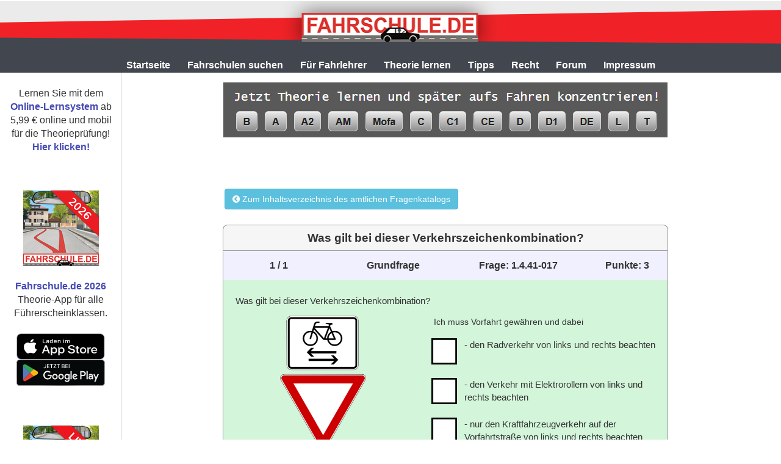

--- FILE ---
content_type: text/html
request_url: https://www.fahrschule.de/language.ajax.asp
body_size: -127
content:
{ "settings": "", "current": null }


--- FILE ---
content_type: text/html
request_url: https://www.fahrschule.de/Fragen/oQuestion.asp?qID=293223&_=1768455631993
body_size: 5986
content:
{"QuestionObject": {"id": 293223,"Type": ",1,2,3,4,5,6,7,8,9,10,11,12,13,","Question": "Was gilt bei dieser Verkehrszeichenkombination?","Image": "https:\u002F\u002Fwww.fuehrerschein-lernsystem.de\u002Fgfx2\u002Fsmall\u002F1_4_41_017.png","QZG": 0,"Points": 3,"Thema": null,"Answer1": "- den Radverkehr von links und rechts beachten","Answer2": "- den Verkehr mit Elektrorollern von links und rechts beachten","Answer3": "- nur den Kraftfahrzeugverkehr auf der Vorfahrtstraße von links und rechts beachten","Valid1": true,"Valid2": true,"Valid3": false,"Fragenkatalog": "1.4.41-017","Updated": 0,"wbmp": null,"Pretext": "Ich muss Vorfahrt gewähren und dabei","Comment_Z": null,"Comment_Moffa": null,"Kommentar": null,"OLD_ID": null,"Not_used": null,"Tip": "Vorschriftzeichen: „Vorfahrt gewähren!” mit diesem Zusatzzeichen bedeuten:<P>\u000D\u000A\u000D\u000ABei dieser Verkehrszeichenkombination müssen Sie Vorfahrt gewähren und dabei den Radverkehr und den Verkehr mit Elektrokleinstfahrzeugen von links und rechts beachten.<P>\u000D\u000A\u000D\u000A<b>Straßenverkehrsordnung - StVO (Auszug)<\u002Fb><p>\u000D\u000A\u000D\u000A<b>§ 41 - Vorschriftzeichen<\u002Fb><P>\u000D\u000A \u000D\u000A<b>(1)<\u002Fb> Wer am Verkehr teilnimmt, hat die durch Vorschriftzeichen nach <a class=\u0022menu\u0022 HREF=\u0022https:\u002F\u002Fwww.fahrschule.de\u002FVerkehrsrecht\u002FStVO\u002FAnlage_2.html\u0022 target=\u0022_blank\u0022>Anlage 2<\u002Fa> angeordneten Ge- oder Verbote zu befolgen.<P>\u000D\u000A \u000D\u000A<b>(2)<\u002Fb> Vorschriftzeichen stehen vorbehaltlich des Satzes 2 dort, wo oder von wo an die Anordnung zu befolgen ist. Soweit die Zeichen aus Gründen der Leichtigkeit oder der Sicherheit des Verkehrs in einer bestimmten Entfernung zum Beginn der Befolgungspflicht stehen, ist die Entfernung zu dem maßgeblichen Ort auf einem Zusatzzeichen angegeben. Andere Zusatzzeichen enthalten nur allgemeine Beschränkungen der Gebote oder Verbote oder allgemeine Ausnahmen von ihnen. Die besonderen Zusatzzeichen zu den Zeichen <a class=\u0022menu\u0022 HREF=\u0022https:\u002F\u002Fwww.fahrschule.de\u002FVerkehrsrecht\u002FStVO\u002FAnlage_2.html#283\u0022 target=\u0022_blank\u0022>283<\u002Fa>, <a class=\u0022menu\u0022 HREF=\u0022https:\u002F\u002Fwww.fahrschule.de\u002FVerkehrsrecht\u002FStVO\u002FAnlage_2.html#286\u0022 target=\u0022_blank\u0022>286<\u002Fa>, <a class=\u0022menu\u0022 HREF=\u0022https:\u002F\u002Fwww.fahrschule.de\u002FVerkehrsrecht\u002FStVO\u002FAnlage_2.html#277\u0022 target=\u0022_blank\u0022>277<\u002Fa>, <a class=\u0022menu\u0022 HREF=\u0022https:\u002F\u002Fwww.fahrschule.de\u002FVerkehrsrecht\u002FStVO\u002FAnlage_2.html#290_1\u0022 target=\u0022_blank\u0022>290.1<\u002Fa> und <a class=\u0022menu\u0022 HREF=\u0022https:\u002F\u002Fwww.fahrschule.de\u002FVerkehrsrecht\u002FStVO\u002FAnlage_2.html#290_2\u0022 target=\u0022_blank\u0022>290.2<\u002Fa> können etwas anderes bestimmen, zum Beispiel den Geltungsbereich erweitern.<P>\u000D\u000A\u000D\u000A<b>Anlage 2 (zu § 41 Absatz 1)<\u002Fb><br>\u000D\u000AVorschriftzeichen<p>\u000D\u000A\u000D\u000A<table align=\u0022center\u0022 width=\u0022100%\u0022 cellspacing=\u00220\u0022 cellpadding=\u00222\u0022 border=\u00221\u0022>\u000D\u000A<tr valign=\u0022top\u0022>\u000D\u000A<td width=\u002215%\u0022 align=\u0022center\u0022>1<\u002Ftd>\u000D\u000A<td width=\u002230%\u0022 align=\u0022center\u0022>2<\u002Ftd>\u000D\u000A<td align=\u0022center\u0022>3<\u002Ftd>\u000D\u000A<\u002Ftr>\u000D\u000A<tr valign=\u0022top\u0022>\u000D\u000A<td align=\u0022center\u0022>lfd. Nr.<\u002Ftd>\u000D\u000A<td align=\u0022center\u0022>Zeichen und Zusatzzeichen<\u002Ftd>\u000D\u000A<td align=\u0022center\u0022>Ge- oder Verbote<br>\u000D\u000A Erläuterungen<\u002Ftd>\u000D\u000A<\u002Ftr>\u000D\u000A<tr valign=\u0022top\u0022>\u000D\u000A<td colspan=\u00223\u0022>Abschnitt 1 Wartegebote und Haltgebote<\u002Ftd>\u000D\u000A<\u002Ftr>\u000D\u000A<tr>\u000D\u000A<td align=\u0022center\u0022>2<\u002Ftd>\u000D\u000A<td align=\u0022center\u0022>\u000D\u000AZeichen 205<br>\u000D\u000A<img src=\u0022\u002Fimages\u002F205.gif\u0022 width=\u002261\u0022 height=\u002252\u0022 alt=\u0022Zeichen 205\u0022 border=\u00220\u0022 vspace=\u00222\u0022><br>\u000D\u000AVorfahrt gewähren!\u000D\u000A<\u002Ftd>\u000D\u000A<td><b>Ge- oder Verbot<\u002Fb><br>\u000D\u000A1. Wer ein Fahrzeug führt, muss Vorfahrt gewähren.<br>\u000D\u000A2. Wer ein Fahrzeug führt, darf bis zu 10 m vor diesem Zeichen nicht halten, wenn es dadurch verdeckt wird.<br>\u000D\u000A<b>Erläuterung<\u002Fb><br>\u000D\u000ADas Zeichen steht unmittelbar vor der Kreuzung oder Einmündung. Es kann durch dasselbe Zeichen mit Zusatzzeichen, das die Entfernung angibt, angekündigt sein.<\u002Ftd>\u000D\u000A<\u002Ftr>\u000D\u000A<tr>\u000D\u000A<td align=\u0022center\u0022>2.1<\u002Ftd>\u000D\u000A<td align=\u0022center\u0022><br>\u000D\u000A<img src=\u0022\u002Fimages\u002Fp41_1.gif\u0022 width=\u002263\u0022 height=\u002251\u0022 alt=\u0022\u0022 border=\u00220\u0022 vspace=\u00222\u0022><br>\u000D\u000A<\u002Ftd>\u000D\u000A<td><b>Ge- oder Verbot<\u002Fb><br>\u000D\u000A\u0009Ist das Zusatzzeichen zusammen mit dem Zeichen 205 angeordnet, bedeutet es:<br>\u000D\u000A\u0009Wer ein Fahrzeug führt, muss Vorfahrt gewähren und dabei auf Radverkehr und Elektrokleinstfahrzeuge im Sinne der eKFV\u000D\u000Avon links und rechts achten.<br>\u000D\u000A\u0009<b>Erläuterung<\u002Fb><r>\u000D\u000A\u0009Das Zusatzzeichen steht über dem Zeichen 205.<\u002Ftd>\u000D\u000A<\u002Ftr>\u000D\u000A<\u002Ftable>","BigImage": "https:\u002F\u002Fwww.fuehrerschein-lernsystem.de\u002Fgfx2\u002Flarge\u002F1_4_41_017.png","SetName": "T29","isHTML": false,"isInput": false,"testImage": null,"testBigImage": null,"masterVID": null,"searchText": null,"video": 0,"TheorieThema": ",5,","QAnswerObject": {"Answer": ["","",""],"Valid": [true,true,false],"Result": ""},"answerImage1": "","answerImage2": "","answerImage3": "","videoPath": "","IsDifficult": false,"countRight": 1109,"countWrong": 1266,"comment": null,"fragenOption": "","fragenAntwortRandom": "","fragenListRandom": ""}}

--- FILE ---
content_type: text/css
request_url: https://www.fahrschule.de/css/commentbox.css
body_size: 1036
content:
.comment_form {display:none;}
.comment_form label {
	display: block;
	text-align: left;
}
.comment_form .back_link {float:left; width:100px;}
.comment_form .result {padding-left:158px; padding-bottom:7px; padding-top:15px; }

#comment_content {max-width:400px;width:90%;height:8em;margin-bottom:10px;}

.chatbuble {
	background-image: url('/tpl/default/icons/chat32.png');
	background-repeat: no-repeat;
}

.chatbublealt {
	background-image: url('/tpl/default/icons/chatalt32.png');
	background-repeat: no-repeat;
}

LI.comment_box {
	list-style-type: none;
	margin-top: 22px;
    padding-left: 38px;
	text-align: left;
}

LI.comment_box h3 {
	background-color: whitesmoke;
	padding: 2px 4px 5px;
	font-size: 1.4em;
}

LI.comment_box .comment_date {
	/* float: right; */
	font-size: 0.7em;
	margin-top: 0.1em;
}

.comment_box {margin-bottom:5px;}
.comment_login {font-weight:bold;}

ol.comments li {
	padding: 2px 0;
}

#commentForm {
	padding: 12px;
}

#commentForm b {
	font-size: 14px;
}

#commentForm input {
	margin: 10px 0;
}

#commentForm textarea {
	margin: 10px 0;
	width: 700px;
	height: 140px;
}

.commentbox-header {
	display:inline-block;
}

.commentbox-opinion-button {
	margin:4px;
}

--- FILE ---
content_type: application/javascript
request_url: https://www.fahrschule.de/apps/lernsystem/LSStrings.js
body_size: 1302
content:
/* Breadcrumbs strings */
const cEinloggen = 'Einloggen';
const cAnmelden = 'Kostenlos anmelden und testen@[Anmelden]';
const cVollversion = 'Vollversion kaufen@[Kaufen]';
const cFaq = 'H&auml;ufige Fragen (FAQ)@[FAQ]';
const cFeedback = 'Feedback der Nutzer@[Feedback]';
const cUebersicht = '&Uuml;bersicht';
const cFuehrerscheinklassen = 'F&uuml;hrerscheinklassen@[Klassen]';
const cCoaching = 'Effektives Lernen';
const cEinstellungen = 'Einstellungen';
const cFragenlernen = 'Fragen lernen';
const cSuchen = 'Suchen';
const cKontakt = 'Kontakt';
const cSimulationderComputerprufung = 'Simulation der Computerprüfung';
const cVorpruefung = 'Vorpr&uuml;fung';
const cAlleFragen = 'Alle Fragen';
const c5PunkteFragen = '5-Punkte Fragen';
const c4PunkteFragen = '4-Punkte Fragen';
const c3PunkteFragen = '3-Punkte Fragen';
const c2PunkteFragen = '2-Punkte Fragen';
const cBearbeiteteFragen = 'Bearbeitete Fragen';
const cRichtigbeantwortete = 'Richtig beantwortete';
const cFalschbeantwortete = 'Falsch beantwortete';
const cSchwierige = 'Schwierige';
const cNochnichtgemachte = 'Noch nicht gemachte';
const cZahlenfragen = 'Zahlenfragen';
const cPicturefragen = 'Bildfragen';
const cTextfragen = 'Textfragen';
const cVariationen = 'Variationen';
const cFilmfragen = 'Filmfragen';
const cNeuefragen = 'Neue/geänderte';
const cMeineSchwaechen = 'Meine Schw&auml;chen@[Schw&auml;chen]';
const cDie100schwaechsten = 'Die 100 schw&auml;chsten@[100 schw&auml;chste]';
const cTestbogenset = 'Testbogenset';
const cTestboegen = 'Testb&ouml;gen';
const cMintestbogen = 'Testbogen';
const cMeineStatistik = 'Meine Statistik';
const cTheorieunterricht = 'Theorieunterricht';
const cFragen = 'Fragen';
const cPruefungssimulationen = 'Pr&uuml;fungssimulationen';
const cBezahlen = 'Wie möchten Sie bezahlen?@[Bezahlen]';
const cWiderrufsbelehrung = 'Widerrufsbelehrung';
const cGeldzurueck = 'Geld zurück wegen Widerruf';
const cIhreDaten='Ihre pers&ouml;nlichen Daten@[Ihre Daten]';
const cPasswortaendern = 'Passwort &auml;ndern@[Passwort]';
const cPasswortZuruecksetzen = 'Passwort zur&uuml;cksetzen@[Passwort zur&uuml;cksetzen]';
const cIhrFragenkatalogaendern = 'Ihr Fragenkatalog &auml;ndern@[Katalog &auml;ndern]';
const cEinstellungenFragen = 'Einstellungen beim Fragen lernen und Effektives Lernen';
const cIhreErgebnisseloeschen = 'Ihre Ergebnisse l&ouml;schen@[Ergebnisse]';
const cSpracheAendern = 'Sprache &auml;ndern';
const cIhrBenutzerkontoloeschen = 'Ihr Benutzerkonto l&ouml;schen@[Benutzerkonto]';
const cBittebestaetigen = 'Bitte bestätigen';
const cSofortueberweisung = 'Sofort&uuml;berweisung';
const cPayPal = 'PayPal';
const cPayPalPlus = 'Wie möchten Sie bezahlen?';
const cLastschrift = 'Lastschrift';
const cUeberweisung = '&Uuml;berweisung';
const cKreditkarte = 'Kreditkarte (VISA oder MasterCard)@[Kreditkarte]';
const cUeberweisungT = 'Vorab-&Uuml;berweisung@[&Uuml;berweisung]';
const cAmtlicherFragenKatalog = 'Amtlicher Fragenkatalog@[Fragenkatalog]';
const cFragenKatalog = {'1.1':'Gefahrenlehre','2.1':'Gefahrenlehre',
					'1.2':'Verhalten im Stra&szlig;enverkehr@[Verhalten]','2.2':'Verhalten im Stra&szlig;enverkehr@[Verhalten]',
					'1.3':'Vorfahrt, Vorrang',
					'1.4':'Verkehrszeichen','2.4':'Verkehrszeichen',
					'1.5':'Umweltschutz','2.5':'Umweltschutz',
					'1.6':'nicht belegt','1.8':'nicht belegt','2.3':'nicht belegt',
					'1.7':'Technik (Fahrbetrieb, Fahrphysik, Fahrtechnik)@[Technik]','2.7':'Technik',
					'2.6':'Vorschriften &uuml;ber den Betrieb der Fahrzeuge@[Vorschriften]',
					'2.8':'Eignung und Bef&auml;higung von Kraftfahrern@[Eignung]'};
const cFalshbeantwortete = ['100 % falsch beantwortete Fragen@[100 % falsch]',
							'zwischen 50 % und weniger als 100 % falsch beantwortete Fragen@[50 bis <100 % falsch]',
							'zwischen 25 % und weniger als 50 % falsch beantwortete Fragen@[25 bis <50 % falsch]',
							'weniger als 25 % falsch beantwortet Fragen@[< 25 % falsch]',
							'immer richtig beantwortete Fragen@[immer richtig]',
							'weniger als 3-mal immer richtig beantwortet@[weniger als 3-mal]'];
	

/* toast messages */

const cZuIhrerAuswahlgibteskeine = 'Zu Ihrer Auswahl gibt es keine Fragen.';
const cZuIhrerAuswahlgibteskeineTestbogen = 'Zu Ihrer Auswahl gibt es keine Testb&ouml;gen.'

const cVoteCommentAlreadyMade = 'Sie haben Ihre Stimme für diesen Kommentar schon abgegeben!';
const cVoteCommentRegistered = 'Vielen Dank, wir haben Ihre Stimme gezählt!';
const cVoteCommentSaveProblem = 'Leider funktioniert die Abstimmung gerade nicht.';

--- FILE ---
content_type: application/javascript
request_url: https://www.fahrschule.de/Fragen/question.box.js
body_size: 9698
content:
// question box script
var fahrschuleFreeDemoAlert = 0; // different alert for people using the system under Fahrschule

var questionIDs;
var currentQuestion;
var openQuestion = false;
var lock_getQuestion = false;
var userNew = false;
var is_difficult;
var toDelete = false;
var qCount = 0;
var lastAnswerResult = 0;
var oldRandom = 0;

var videoWatched = 0;
var videoFileName = '';

var qfilter = '';
var cat = 0;
var freeQMade = 0;
var maxIndex = '';
var qlistDone = '';
var isEvaluated = 0; // 0 - no Evaluation, 1-right, -1, wrong //
var langModuleLoaded = false;
var langSwitch = false;
var isVideoQuestion = false;
var isInputQuestion = false;
var isImageQuestion = false;
var is3AnswerImageQuestion = false;

$(document).ready(function () {

    if (typeof LangModule !== 'undefined') {
        console.log('INITIALIZING LANG MODULE');
        LangModule.init(function () {
            console.log("Change lang");
            langSwitch = true;
            getQuestion(currentQuestion, null, langSwitch);
        });
        langModuleLoaded = true;
    } else {
        console.log("LANG MODULE NOT INITIALIZED CAUSE ITS NOT THERE ");
    }

    if ($('#qIDs').length && $('#qIDs').val().length)
        questionIDs = $('#qIDs').val().split(',');
    else {
        LSPushAlert('warning', 'Zu Ihrer Auswahl gibt es keine Fragen.');
        $(".zuruck").trigger('click');
        return;
    }

    isEvaluated = cNOEVAL;

    currentQuestion = parseInt($('#first_question').val(), 10);
    $('#statusBar .question_count').text(questionIDs.length);
    qCount = questionIDs.length;
    infoButtonBlink(false);

    getQuestion(currentQuestion);


    // assign video done handler
    videoEndedPlayFunction = videoDone

    // $("a.showQuestion").live("click", function(event) {	
    $(document).on("click", "a.showQuestion", function (event) {
        showVideoQuestion();
    });

    $(document).on("click", "div#showQuestionAlert .ja", function (event) {
        showVideoQuestion();
    });
    // $("div#showQuestionAlert .nein").live("click", function(event) {
    $(document).on("click", "div#showQuestionAlert .nein", function (event) {
        $("div#showQuestionAlert").hide();
    });

    // check if action click ".answer-item" is not already binded




if (!$(document).data('answerItemHandlerAttached')) {
    $(document).on("click", ".answer-item", function (event) {
        event.preventDefault();
        if (parseInt($('#question_answered').val()) == 1) {
            return;
        }

        if (freeQMade > maxIndex && userNew == true) {
            showDemoAlert();
            return false;
        }

        var e = $(this).find('input');
        if (parseInt($(e).val()) == 0) {
            $(this).addClass("checked");
            $(e).val(1);
        } else {
            $(this).removeClass('checked');
            $(e).val(0);
        }
    });

    // Set the flag to indicate the handler is attached
    $(document).data('answerItemHandlerAttached', true);
}

    // Diffucult

    $(document).off("click", "div#questionBox div#optionBar a.antwort");
    $(document).on("click", "div#questionBox div#optionBar a.antwort", function (event) {
        event.preventDefault();
        if (!$(this).hasClass('disabled')) {
            if (!$("#answers").is(":visible") && !$(".openQuestion").is(":visible")) {
                return;
            }
            freeQMade++;
            updateFreeQCounter();

            if (freeQMade > maxIndex && userNew == true /* && qfilter != "DONE" */) {
                // if (qlistDone.indexOf(questionIDs[currentQuestion]) == -1) {
                showDemoAlert();
                return false;
                // }
            }
            checkQuestion();
            if (qfilter == "NOTDONE") {
                qCount--;
                toDelete = true;
            }
        }
    });

    // Fading informations

    $("#videoPicture img").on("click", function (event) {
        videoPlay(this);

    });

    $(document).on("click", "a.showVideo.enabled", function (event) {
        videoPlay(this);
        return false;
    });

    // $("#btnNext").live("click", function(event) {
    $(document).on("click", "#btnNext", function (event) {
        event.preventDefault();


        if (qCount == 0) {
            $(".zuruck").trigger("click");
            return;
        }

        // if any checkbox is checked or any digit is in input textbox
        if (isChecked() && isEvaluated == cNOEVAL) {
            $("div#questionBox div#optionBar a.antwort").trigger("click");

            if (isEvaluated == cWRONGEVAL)
                return;
        }

        //if there's video displayed, let it begone
        if ($('video').length) {
            $('video').remove();
        }

        if (toDelete == true) {
            if ($(this).data().question_index == 0) {
                var q = 0;
            } else {
                var q = $(this).data().question_index - 1;
            }
            var qID = questionIDs[currentQuestion];
            $("#qIDs").val($("#qIDs").val().replace(qID + ",", "").replace(qID, "").replace(",,", ",").replace(/(\,)$/, ''));
            questionIDs = $('#qIDs').val().split(',');

            $(".question_count").html(qCount);
            toDelete = false;
        } else {
            var q = $(this).data().question_index;
        }


        $("form#questionWrapper").fadeOut('fast',
            function () {
                $("a.antwort").removeClass('disabled');
                getQuestion(q,
                    function () { $("form#questionWrapper").fadeIn('fast') })
            });


        infoButtonBlink(false);
    })

    // $("#btnPrev").live("click", function(event) {
    $(document).on("click", "#btnPrev", function (event) {
        event.preventDefault();
        if (qCount == 0) {
            $(".zuruck").trigger("click");
            return;
        }

        //if there's video displayed, let it begone
        if ($('video').length) {
            $('video').remove();
        }

        /*
        if (qCount == 0) {
            if (cat != "" && cat != 0 && cat !=  null) {
                window.location = "/main.asp?tab=learn&sub=mostwrong";
             }
             else {
                window.location = $("a.button.zuruck").attr("href");
            }
        }
        */

        //alert("aaa" + $(this).data().question_index);
        if (toDelete == true) {

            if ($(this).data().question_index == qCount) {
                var q = qCount - 1;
            } else {
                var q = $(this).data().question_index;
            }
            var qID = questionIDs[currentQuestion];
            $("#qIDs").val($("#qIDs").val().replace(qID + ",", "").replace(qID, "").replace(",,", ",").replace(/(\,)$/, ''));
            questionIDs = $('#qIDs').val().split(',');
            $(".question_count").html(qCount);
            toDelete = false;
        } else {
            var q = $(this).data().question_index;
        }
        $("form#questionWrapper").fadeOut('fast', function () {
            $("a.antwort").removeClass('disabled');
            getQuestion(q, function () { $("form#questionWrapper").fadeIn('fast'); })
        });
        infoButtonBlink(false);

    })

    $(".information").click(function (event) {

        if (freeQMade > maxIndex && userNew == true) {
            event.preventDefault();
            showDemoAlert(true);
            return false;
        }
    });

    $(".difficult").click(function (event) {
        event.preventDefault();

        if (fahrschuleFreeDemoAlert) {
            showDifficultAlert();
            return false;
        }

        if (freeQMade > maxIndex && userNew == true) {
            showDemoAlert();
            return false;
        }

        markAsDifficult(questionIDs[currentQuestion], "", "#statusBar");
        $(".difficult").toggleClass("marked");
        if (is_difficult) {
            if (qfilter == "DIFFICULT") {
                toDelete = true;
                qCount--;
            }
        } else {
            if (qfilter == "DIFFICULT") {
                toDelete = false;
                qCount++;
            }
        }
        return true;

    });

    $("#optionBar .variation").click(function (event) {
        event.preventDefault();
        infoButtonBlink(false);

        if (fahrschuleFreeDemoAlert) {
            showVariationAlert();
            return false;
        }


        if (freeQMade > maxIndex && userNew == true) {
            showDemoAlert();
            return false;
        }
        var options = $("#vselect > option");
        var random = Math.floor((options.length) * (Math.random() % 1));


        for (k = 0; k < 10; k++) {
            if (random == oldRandom)
                random = Math.floor((options.length) * (Math.random() % 1));
        }


        options.attr('selected', false)
            .eq(random).attr('selected', true).trigger("change");
        oldRandom = random;
    });

    $("video").bind("ended", function () {

    });


    /// when there is one question, hide button next and previous
    if (qCount == 1) {
        $(".button.weiter").hide();
    }
});


function getQuestion(question_index, callback, switchLang) {
    if (lock_getQuestion) {
        if (callback) callback();
        return false;
    }
    lock_getQuestion = true;
    $('#statusBar .current_question').text(question_index + 1);
    currentQuestion = question_index
    qID = questionIDs[question_index];
    if (!qID)
        return false;

    let ajaxParams = {
        qID: qID
    };

    // Language detection
    if (typeof LangModule !== 'undefined') {
        let lang = LangModule.getLang();
        if (lang) {
            ajaxParams['lang'] = lang;
        }
    }

    $("#btnNext").data('question_index', parseInt((question_index + 1 + questionIDs.length) % questionIDs.length));
    $("#btnPrev").data('question_index', parseInt((question_index - 1 + questionIDs.length) % questionIDs.length));
    $.ajax({
        url: '/Fragen/oQuestion.asp',
        method: "GET",
        data: ajaxParams,
        cache: false,
        dataType: "json",
        success: function (data) {
            checkUserSession(data);
            if (data) {
                if (switchLang)
                    updateText(data)
                else
                    showQuestion(data, callback)
                langSwitch = false;
            } else
                LSPushAlert("danger", 'Fehler beim Lesen qID=' + qID);
        },
        error: function (xhr, ajaxOptions, thrownError) {
            LSPushAlert("danger", 'Fehler beim Lesen ' + thrownError + ' <BR>ResponseText:' + xhr.responseText);
        }
    });
    return false;
}

function removeQid(qId) {

}

function checkQuestion() {
    var bRet = false;

    if ($('#question_answered').val() == 1)
        return false;

    $('#question_answered').val(1);
    $('a.antwort').addClass('disabled');
    var qID = questionIDs[currentQuestion];
    if (qlistDone.indexOf(questionIDs[currentQuestion]) == -1) {
        qlistDone = qlistDone + "," + questionIDs[currentQuestion];
    }
    if (openQuestion) {
        var answers = $('.openQuestionInput');
        var answerVals = new Array();
        answers.each(function (k, v) { answerVals.push($(this).val()) })
        var i
        answerString = openQuestion;
        answerString = answerString.replace(/\^[A-Z0-9,]+/gi, '{A}');


        $.ajax({
            url: '/Fragen/oAnswer.asp',
            data: 'qID=' + qID + '&A1=' + escape(answerVals.join()),
            cache: false,
            dataType: "json",
            async: false,
            success: function (data) {
                checkUserSession(data);
                bRet = showAnswer(data);
            },
            error: function (xhr, ajaxOptions, thrownError) {
                LSPushAlert("danger", 'Fehler ' + thrownError + ' <BR>ResponseText:' + xhr.responseText);
            }
        });
    } else {
        var A1 = $('#A1 input').val() == 1 ? 1 : '';
        var A2 = $('#A2 input').val() == 1 ? 1 : '';
        var A3 = $('#A3 input').val() == 1 ? 1 : '';
        $.ajax({
            url: '/Fragen/oAnswer.asp',
            data: 'qID=' + qID + '&A1=' + A1 + '&A2=' + A2 + '&A3=' + A3,
            cache: false,
            async: false,
            dataType: "json",
            success: function (data) {
                checkUserSession(data);
                bRet = showAnswer(data);

            },
            error: function (jqXHR, textStatus, errorThrown) { console.log(jqXHR, textStatus, errorThrown) }
        });
    }
    return bRet;
}


function updateText(json) {


    $("p#question").html(json.QuestionObject.Question);

    if (json.QuestionObject.Pretext != null) {
        $("#pretext").html(json.QuestionObject.Pretext);
        if (json.QuestionObject.Question.split('<br>').length - 1 > 3) {
            $("#pretext").css('margin-top', '-20px');
        }
    } else {
        $("#pretext").html('');
    }

    if (json.QuestionObject.Kommentar == null) {
        json.QuestionObject.Kommentar = "";
    }

    $("#comment").html(json.QuestionObject.Kommentar);



    $("#answers li").each(function () {
        $(this).attr('class', 'answer-item').find('input').val("0");
    });

    var matches = json.QuestionObject.Answer1.match(/\^[A-Z0-9,]+/i);

    if (matches) {
        var html;
        // $("#content > ul").hide();
        $('#answers').hide();
        openQuestion = json.QuestionObject.Answer1;
        var matches3 = json.QuestionObject.Answer1.match(/.*\^/i);
        if (matches3) {
            if (matches3[0].length > 10 && json.QuestionObject.Image != null) {
                html = json.QuestionObject.Answer1.replace(/\^[A-Z0-9,]+/gi, '<br /><input type="text" class="openQuestionInput" readonly id="answer_input0" onclick="changeBGK(0);" style="background-color: rgb(255, 255, 255);margin-top:4px;" />');
            } else {
                html = json.QuestionObject.Answer1.replace(/\^[A-Z0-9,]+/gi, '<input type="text" class="openQuestionInput" readonly id="answer_input0" onclick="changeBGK(0);" style="background-color: rgb(255, 255, 255);" />');
            }
        } else {
            html = json.QuestionObject.Answer1.replace(/\^[A-Z0-9,]+/gi, '<input type="text" class="openQuestionInput" readonly id="answer_input0" onclick="changeBGK(0);" style="background-color: rgb(255, 255, 255);" />');
        }

        $('div#questionBox p.openQuestion').html(html).show();
        $(".openQuestionInput").eq(1).attr("id", "answer_input1").attr("onclick", "changeBGK(1)").attr("style", "background-color: rgb(211, 211, 211);");
    } else {
        if (json.QuestionObject.answerImage1 != "") {
            if (is3AnswerImageQuestion) {


                //$("#A1").next("DIV").html('<div class="center-block zoom_popup" title="Großes Bild anzeigen" href="' + json.QuestionObject.answerImage1 + '" style="display: block;"><img src="' + json.QuestionObject.answerImage1 + '" class="w-72" style="margin-top:-8px;"></div>');

                $("#A1").next("DIV").html('<img class="w-48 md:w-72" style="margin-top:-8px;" src="' + json.QuestionObject.answerImage1 + '" />');
            } else {
                $("#A1").next("DIV").html('<img style="margin-top:-8px;" src="' + json.QuestionObject.answerImage1 + '" />');
            }

        } else {
            $("#A1").next("DIV").html(json.QuestionObject.Answer1);
        }
        // $("#content > ul").show();
        $('div#questionBox p.openQuestion').html('').hide();
        openQuestion = false;
    }

    if (json.QuestionObject.Answer2) {
        $("#A2").show();
        if (json.QuestionObject.answerImage2 != "") {
            if (is3AnswerImageQuestion) {

                //$("#A2").next("DIV").html('<div class="center-block zoom_popup" title="Großes Bild anzeigen" href="' + json.QuestionObject.answerImage2 + '" style="display: block;"><img src="' + json.QuestionObject.answerImage2 + '" class="w-72" style="margin-top:-8px;"></div>');
                $("#A2").next("DIV").html('<img class="w-48 md:w-72" style="margin-top:-8px;" src="' + json.QuestionObject.answerImage2 + '" />');
            } else {
                $("#A2").next("DIV").html('<label for="A2"><img style="margin-top:-8px;" src="' + json.QuestionObject.answerImage2 + '" /></label>');
            }
        } else {
            $("#A2").next("DIV").html(json.QuestionObject.Answer2);
        }
    } else {
        $("#A2").next("DIV").html("");
        $("#A2").hide();
    }

    if (json.QuestionObject.Answer3) {
        $("#A3").show();
        if (json.QuestionObject.answerImage2 != "") {
            if (is3AnswerImageQuestion) {
                // $("#A3").next("DIV").html('<div class="center-block zoom_popup" title="Großes Bild anzeigen" href="' + json.QuestionObject.answerImage3 + '" style="display: block;"><img src="' + json.QuestionObject.answerImage3 + '" class="w-72" style="margin-top:-8px;"></div>');
                $("#A3").next("DIV").html('<img class="w-48 md:w-72" style="margin-top:-8px;" src="' + json.QuestionObject.answerImage3 + '" />');
            } else {
                $("#A3").next("DIV").html('<img style="margin-top:-8px;" src="' + json.QuestionObject.answerImage3 + '" />');
            }
        } else {
            $("#A3").next("DIV").html(json.QuestionObject.Answer3);
        }
    } else {
        $("#A3").next("DIV").html("");
        $("#A3").hide();
    }

    if (is3AnswerImageQuestion) {
        $(".answer-item").addClass("ml-4").parent("DIV").removeClass("flex-row items-start").addClass("flex-col items-center gap-4");
        //$(".answer-item").addClass("ml-4");
        $('#answers').removeClass("gap-0").addClass("md:grid-cols-3 gap-10");
    } else {
        $(".answer-item").removeClass("ml-4").parent("DIV").removeClass("flex-col items-center gap-4").addClass("flex-row items-start");
        $('#answers').removeClass("md:grid-cols-3 gap-10").addClass("gap-0");
        // flex w-full max-w-2xl flex-col gap-0
    }

    randomizeAnswers(json.QuestionObject.fragenAntwortRandom);

    lock_getQuestion = false;
}

function randomizeAnswers(fragenAntwortRandom) {
    var i = 0;
    var arr = [];

    $('#answers>div.flex').each(function () {
        arr[i] = $(this).clone(); // Clone the entire element
        i++;
    });

    var lang = null;
    if (langModuleLoaded)
        lang = LangModule.getLang();
    if (lang == null)
        lang = "DE"

    
    if (lang == "DE" && fragenAntwortRandom == "1") {
        // Sort and randomize blocks of answers
        arr.sort(function () {
            return 0.5 - Math.random();
        });

        $('#answers').empty(); // Clear the container
        $.each(arr, function (index, value) {
            $('#answers').append(value); // Append the cloned elements
        });
    }
}



function showQuestion(json, callback) {

    isEvaluated = cNOEVAL;
    isVideoQuestion = false;
    isInputQuestion = false;
    isImageQuestion = false;
    is3AnswerImageQuestion = false;


    is3AnswerImageQuestion = json.QuestionObject.Answer1.indexOf("@") == 0;

    videoWatched = 0;

    current_fk = json.QuestionObject.Fragenkatalog;


    $("span.videoLeft").html(5 - videoWatched);
    $("img.anfang").show().removeClass("disabled").addClass("enabled");
    $("img.ende").hide();
    $("#calc").hide();
    $("#answers").show();
    $("#pretext").show();

    $('#question_answered').val(0);
    $("#questionBox").removeClass('fault').removeClass('answered');

    $(".tip_popup").attr('href', '/apps/action/doPopupTip.asp?qid=' + json.QuestionObject.id);

    $("a.antwort").removeClass('disabled');
    infoButtonBlink(false);

    //get and display proper type (with classes if necessary)
    if (json.QuestionObject.QZG == "0") {
        $("#klass").html("Grundfrage");
    } else {
        $("#klass").html("Zusatzfrage für " + dieKlassen(json.QuestionObject.Type));
    }

    var image_question = false;
    if (json.QuestionObject.BigImage) {
        image_question = true;


        $(".zoom_popup").attr('href', json.QuestionObject.BigImage).on("error", function () {
            $(this).attr('href', '/gfx2/kein_bild.jpg');
        });

        $("div#picture img").removeClass('noBigPicture');
    } else {
        $("div#picture img").addClass('noBigPicture');

    }
    $("a.showVideo").addClass("enabled").removeClass("disabled");
    $("span.insgesamt").html("insgesamt").show();
    $("span.mal").show();
    $("img.ende").removeClass("disabled").addClass("enabled");




    updateText(json);


    $("span#catalog").html(json.QuestionObject.Fragenkatalog);
    $("span#points").html(json.QuestionObject.Points);
    $("#starIcon").hide();

    var fk = json.QuestionObject.Fragenkatalog;
    if (fk == "2.6.02-103" || fk == "2.6.02-104" || fk == "2.6.02-201" || fk == "2.6.06-306") {
        $("#answers li").addClass("closer");
        $("#pretext").addClass("closer");
    } else {
        $("#answers li").removeClass("closer");
        $("#pretext").removeClass("closer");
    }

    $("#catalog-var").html("");
    $("#questionBox").removeClass('variation');
    if (json.QuestionObject.Fragenkatalog.indexOf("-M") > 0) {
        $("a.variation").show();


        // $(".variation-xs").css('display', 'inline-block');
        var back;
        var tmp;
        if (window.location.href.indexOf("back=") > 0) {
            tmp = window.location.href.split("back=");
            back = tmp[1];
        } else {
            back = window.location.href;
        }

        back = back.replace(/first=\d+\&/i, "");
        back = back.replace(/first=\d+/i, "");
        if (back.indexOf("VARIATIONS=ALL") > 0 || back.indexOf("VARIATIONS") < 0) {
            var n;
            n = back.split("?");

            if (!fahrschuleFreeDemoAlert) {

                $.ajax({
                    url: '/Fragen/fragen.ajax.asp',
                    type: 'POST',
                    data: { 'action': 'hasVariation', 'fk': json.QuestionObject.Fragenkatalog },
                    success: function (d) {

                        checkUserSession(d);
                        if (d == "true") {
                            $.ajax({
                                url: '/Fragen/fragen.ajax.asp',
                                type: 'POST',
                                data: { 'action': 'getAllVariations', 'fk': json.QuestionObject.Fragenkatalog },
                                success: function (d) {
                                    checkUserSession(d);
                                    $("#starIcon").show();
                                    $("span#catalog-var").html(createVariationsDropdown(d, back, json.QuestionObject.Fragenkatalog));
                                    $("#questionBox").addClass('variation');
                                }
                            });
                        } else {
                            $("span#variations").html("");
                        }
                    }
                });

            }
        } else {
            $("span#variations").html("");
        }
    } else {
        $("a.variation").hide();
        $("span#variations").html("");
    }
    lock_getQuestion = false;
    is_difficult = json.QuestionObject.IsDifficult;
    if (is_difficult) {
        $('#statusBar').addClass('statusBarDifficult');
        $('a.difficult').addClass('marked');
    } else {
        $('#statusBar').removeClass('statusBarDifficult');
        $('a.difficult').removeClass('marked');
    }

    $("p#videoInfo").hide();
    $("a.showVideo").hide();
    $("a.showQuestion").hide();
    $("p.videoLeftMessage").hide();

    $("p#question").show();


    console.log("QuestionObject", json.QuestionObject)

    if (json.QuestionObject.video) {
        isVideoQuestion = true;

        image_question = true;
        videoFileName = json.QuestionObject.videoPath;

        $("#answers").hide();
        $("#pretext").hide();

        if (useAlternativeVideo()) {
            console.log('mobile video');

            var videoMobilePath = videoHDServer + convertFK(json.QuestionObject.Fragenkatalog) + ".mp4";

            videoMobileClickFunction = function () {
                playVideoMobile($('video')[0]);
            };

            videoMobileEndedFunction = function () {
                videoEndedPlayFunction();
                loadVideoTag($('#videoPicture')[0], gfxSmallServer + convertFK(json.QuestionObject.Fragenkatalog) + "_ende.jpg", videoMobilePath, false);
                if ((videoWatched >= 5 && isEvaluated == 0) || isEvaluated != 0) {
                    $('video').hide();
                }
            };
            loadVideoTag($('#videoPicture')[0], gfxSmallServer + convertFK(json.QuestionObject.Fragenkatalog) + "_anfang.jpg", videoMobilePath, false);

            $("#videoPicture img.anfang").css('display', 'none');
            $("#videoPicture img.ende").css('display', 'none');
        }


        $("#videoPicture img.anfang").attr('src', gfxSmallServer + convertFK(json.QuestionObject.Fragenkatalog) + "_anfang.jpg");
        $("#videoPicture img.ende").attr('src', gfxSmallServer + convertFK(json.QuestionObject.Fragenkatalog) + "_ende.jpg");

        $("#videoPicture img.anfang").attr('href', gfxLargeServer + convertFK(json.QuestionObject.Fragenkatalog) + "_anfang.jpg");
        $("#videoPicture img.ende").attr('href', gfxLargeServer + convertFK(json.QuestionObject.Fragenkatalog) + "_ende.jpg");

        //$("#videoPicture img.ende").addClass("zoom_popup");

        var idVideoLink = json.QuestionObject.Fragenkatalog;
        idVideoLink = idVideoLink.replace(/[\.\-]/g, "");
        $("a.zoom_video").attr("id", idVideoLink);
        $("a.zoom_video").attr("href", json.QuestionObject.Fragenkatalog);

        $("#picture").hide();
        $("#videoPicture").show();
        if (json.QuestionObject.Fragenkatalog.indexOf("-M") > 0) {
            $("#videoPicture img").addClass("pink-border");
        } else {
            $("#videoPicture img").removeClass("pink-border");
        }


        // $("ul#answers").addClass('hidden');
        $("a.showVideo").show();
        $("a.showAnswers").hide();

        $("p#question").hide();
        $("p#videoInfo").show();
        $("p.videoLeftMessage").show();
        $("a.antwort").addClass('disabled');

        $("a.bottomVideoButton").hide();

        if (callback) callback();
    } else if (json.QuestionObject.Image) {
        isImageQuestion = true;

        console.log("is Image Question", json.QuestionObject.Image);

        videoFileName = "";
        $("div#picture").html('').addClass("loading");
        $("#picture").show();
        $("#videoPicture").hide();
        $("div#picture").css("display", "block");


        var img = new Image();
        // wrap our new image in jQuery, then:
        $(img)
            // once the image has loaded, execute this code
            .load(function () {
                // set the image hidden by default    
                $(this).hide();
                //$(this).removeAttr("width");
                //$(this).removeAttr("height");
                //$(this).addClass("img-responsive");

                // with the holding div #loader, apply:
                // remove the loading class (so no background spinner), 
                $('#picture')
                    .removeClass('loading')
                    .html(this);
                // then insert our image

                if (json.QuestionObject.Fragenkatalog.indexOf("-M") > 0) {
                    $(this).addClass("pink-border");
                } else {
                    $(this).removeClass("pink-border");
                }

                // fade our image in to create a nice effect
                $(this).fadeIn();
                if (callback) callback();
            })

            // if there was an error loading the image, react accordingly
            .on("error", function () {
                $(this).attr('src', '/gfx2/kein_bild.jpg');
                if (callback) callback();
            })

            // *finally*, set the src attribute of the new image to our image
            .attr('src', json.QuestionObject.Image);

        if (callback) callback();
    } else {
        videoFileName = "";
        $("div#picture").css("display", "none");
        $("div#videoPicture").css("display", "none");

        if (callback) callback();
    }

    if (json.QuestionObject.isInput == "1") {
        isInputQuestion = true;
    }

    if (isInputQuestion && !isVideoQuestion) {
        $("#calc").show();
    }

    if (image_question) {
        $(".contentQuestionBox").addClass('image-question');
    } else {
        $(".contentQuestionBox").removeClass('image-question');
    }
}

function goodAnswerInfo() {
    LSPushAlert('success', 'Sie haben richtig geantwortet!', '', { 'closeButton': false, 'timeOut': 2000, 'extendedTimeOut': 500 });
}

function badAnswerInfo() {
    toastr.clear();
    LSPushAlert('error', 'Sie haben falsch geantwortet!', '', { 'closeButton': false, 'timeOut': 2000, 'extendedTimeOut': 500 });
}

function showAnswer(json) {
    var i;
    var bRet = false;

    bRet = (json.QuestionObject.QAnswerObject.Result == '0,0,0');


    if (!bRet) {
        $("#questionBox").addClass('fault').addClass('answered');
        if (qfilter == "RIGHT") {
            toDelete = true;
            qCount--;
        } else if (qfilter == "MYMOSTRIGHT") {
            toDelete = true;
            qCount--;
        } else if (qfilter == "MYMOST2550") {

            if (Math.round(json.QuestionObject.countWrong * 100 / (json.QuestionObject.countWrong + json.QuestionObject.countRight)) >= 50) {
                toDelete = true;
                qCount--;
            }
        } else if (qfilter == "MYMOST25") {
            if (Math.round(json.QuestionObject.countWrong * 100 / (json.QuestionObject.countWrong + json.QuestionObject.countRight)) >= 25) {
                toDelete = true;
                qCount--;
            }
        }

        badAnswerInfo();
        infoButtonBlink(true);

        // bad answer
        isEvaluated = cWRONGEVAL;

    } else {
        $("#questionBox").addClass('answered');
        if (qfilter == "WRONG") {
            toDelete = true;
            qCount--;
        } else if (qfilter == "MYMOST100") {
            toDelete = true;
            qCount--;
        } else if (qfilter == "MYMOST50100") {
            if (Math.round(json.QuestionObject.countWrong * 100 / (json.QuestionObject.countWrong + json.QuestionObject.countRight)) < 50) {
                toDelete = true;
                qCount--;
            }
        } else if (qfilter == "MYMOST2550") {
            if (Math.round(json.QuestionObject.countWrong * 100 / (json.QuestionObject.countWrong + json.QuestionObject.countRight)) < 25) {
                toDelete = true;
                qCount--;
            }
        }

        goodAnswerInfo();

        infoButtonBlink(false);

        // good answer
        isEvaluated = cRIGHTEVAL;

    }

    if (json.QuestionObject.video) {
        $('a.bottomVideoButton').show().removeClass("disabled").addClass("enabled");
    }


    var result = json.QuestionObject.QAnswerObject.Result.split(',');
    for (i = 1; i <= 3; i++) {
        if (json.QuestionObject.QAnswerObject.Answer[i - 1] == 1) {
            $("li#A" + i).attr('class', 'answer-item');
            if (result[i - 1] == 1)
                $("li#A" + i).addClass('wrongOn');
            else
                $("li#A" + i).addClass('correctOn');
        } else if (json.QuestionObject.QAnswerObject.Answer[i - 1] == 0) {
            $("li#A" + i).attr('class', 'answer-item')
            if (result[i - 1] == 1)
                $("li#A" + i).addClass('wrongOff');
            else
                $("li#A" + i).addClass('correctOff');
        }
    }
    if (openQuestion) {
        var openQuestionForm = $('.openQuestion').html();
        $('.openQuestion').prepend('<b>Ihre Antwort:</b><br />');
        var matches3 = json.QuestionObject.Answer1.match(/.*\^/i);
        var newlineHtml = '';
        if (matches3 && matches3[0].length > 10 && json.QuestionObject.Image != null) {
            newlineHtml = '<br />';
        }
        $('.openQuestion').append('<br /><br /><b>Richtige Antwort:</b><br />' + openQuestion.replace(/\^([A-Z0-9,]+)/gi, newlineHtml + '<input type="text" class="openQuestionInput" value="$1" readonly="readonly" />'));
    }

    return bRet;
}

function createVariationsDropdown(string, back, current) {
    var arr = string.split(",");
    var response;

    response = '<select id="vselect" style="margin:0;" onChange="goToQuestion(this.options[this.selectedIndex].value);oldRandom=this.selectedIndex;">';
    for (i = 0; i < arr.length - 1; i = i + 2) {
        if (arr[i + 1] == current) {
            response = response + '<option value="' + arr[i] + '" SELECTED>' + arr[i + 1] + '</option>';
        } else {
            response = response + '<option value="' + arr[i] + '">' + arr[i + 1] + '</option>';
        }
    }
    response = response + "</select>";

    return response;
}

function goToQuestion(q) {
    if (!q)
        return false;


    var select = $('#vselect')[0];
    $("form#questionWrapper").fadeOut('fast');
    $.ajax({
        url: '/Fragen/oQuestion.asp',
        data: 'qID=' + q,
        cache: false,
        dataType: "json",
        success: function (data) {
            checkUserSession(data);
            if (data) {
                showQuestion(data, function () { });
                $("form#questionWrapper").fadeIn('fast');
            }
            select.blur();
        },
        error: function (jqXHR, textStatus, errorThrown) { console.log(jqXHR, textStatus, errorThrown) }
    });
}


function showDifficultAlert() {
    if (fahrschuleFreeDemoAlert) {
        s = 'In unserem <a href="https://www.fuehrerschein-lernsystem.de"><u>Online-Lernsystem</u></a> und in der <a href="http://www.xn--ifhrerschein-elb.de"><u>Fahrschule.de App</u></a> können Sie schwierige Fragen markieren und später gezielt wiederholen.<br />So können Sie sich schnell und effektiv auf die Theorieprüfung vorbereiten.';

        LSPushAlert('info', s, '', { "closeButton": true, "timeOut": "0", "extendedTimeOut": "0" });
        $('#toast-container').addClass('nopacity');
        return;
    }
}

function showVariationAlert() {
    if (fahrschuleFreeDemoAlert) {
        s = 'In unserem <a href="https://www.fuehrerschein-lernsystem.de"><u>Online-Lernsystem</u></a> und in der <a href="http://www.xn--ifhrerschein-elb.de"><u>Fahrschule.de App</u></a> finden Variationen zu dieser <a href="https://www.fahrschule.de/fahren_lernen/Tipp31index.html"><u>Mutterfrage</u></a>.<br />So können Sie sich schnell und effektiv auf die Theorieprüfung vorbereiten.';

        LSPushAlert('info', s, '', { "closeButton": true, "timeOut": "0", "extendedTimeOut": "0" });
        $('#toast-container').addClass('nopacity');
        return;
    }
}


function showDemoAlert(bTipMsg) {

    if (fahrschuleFreeDemoAlert) {

        s = 'In unserem <a href="https://www.fuehrerschein-lernsystem.de"><u>Online-Lernsystem</u></a> oder in der <a href="http://www.xn--ifhrerschein-elb.de"><u>Fahrschule.de App</u></a> können Sie alle Fragen des amtlichen Fragenkatalogs beantworten. So können Sie sich schnell und effektiv auf die Theorieprüfung vorbereiten.';

        LSPushAlert('info', s, '', { "closeButton": true, "timeOut": "0", "extendedTimeOut": "0" });
        $('#toast-container').addClass('nopacity');
        return;
    }

    if (bTipMsg)
        LSPushAlert("info", "Wenn Sie weitere Erklärungen ansehen wollen, müssen Sie die <a class='kaufen'>Vollversion kaufen</a>.",
            "Sie haben bereits " + maxIndex + " Fragen bearbeitet.", { "closeButton": true, "timeOut": "0", "extendedTimeOut": "0" });
    else
        LSPushAlert("info", "Wenn Sie weitere Fragen bearbeiten wollen, m&uuml;ssen Sie die <a class='kaufen'>Vollversion kaufen</a>.",
            "Sie haben bereits " + maxIndex + " Fragen bearbeitet.", { "closeButton": true, "timeOut": "0", "extendedTimeOut": "0" });

}


function updateFreeQCounter() {

    var data = $.param({
        'counter': freeQMade,
        session: sessionID,
        action: "USER.UPDATEFREEQMADE",
    });

    $.ajax({
        url: '/apps/action/doUser.asp',
        data: data,
        cache: false,
        type: 'POST',
        success: function (resp) {
            checkUserSession(resp);
        },
        error: function (jqXHR, textStatus, errorThrown) { console.log(jqXHR, textStatus, errorThrown) }
    });
}


function setUserNew() {
    userNew = true;
}

/* C A L C U L A T O R */

/*
 * Updates calculator. bResult indicates that result should be shown
 */
function updateCalc(tab, bResult) {

    $("#answers").hide();
    $("#pretext").hide();

    if (!bResult) {
        // calculator indicator
        $("random").value = -1;
    }

    var s = new String(" " + tab['testbogen']['question']['answer1']);
    var b2Input = false; // are there  no 2 inputes
    if (!s.blank()) {
        ss = s.split(/\x5E[\d,]+/);
        b2Input = (ss.length >= 3);
        for (i = 0; i < 3; i++) $("answer_prefix" + i).update("");
        for (i = 0; i < ss.length; i++) {
            $("answer_prefix" + i).update(ss[i]);
            if ($("answer_input" + i) != null) {
                $("answer_input" + i).style.display = "block";
            }
            if (bResult) {
                $("answer_prefix" + i + "_2").update(ss[i]);
            }
        }
    }




    // update correct value
    if (bResult) {
        var ss = null;
        var s = tab['testbogen']['user']['answer1'];
        if (s) {
            ss = s.split(/[^\x5E\d,]+/);
        }

        if (ss) {
            for (i = 0; i < ss.length; i++) {
                if ($("answer_input" + i) != null) {
                    $("answer_input" + i).value = ss[i].slice(1);
                }
            }
        } else {
            $("answer_input0").value = '';
        }


        if (b2Input) {
            $("answer_input1_2").style.display = "block";
            $("answer_input1").style.display = "block";
        } else {
            $("answer_input1_2").style.display = "none";
            $("answer_input1_2").value = ""
            $("answer_input1").style.display = "none";
            $("answer_input1").value = ""
        }

        s = tab['testbogen']['question']['answer1'];
        ss = null;
        if (s) {
            s = new String(" " + s);
            ss = s.split(/[^\x5E\d,]+/);
        }

        if (ss && ss.length > 0) {
            j = 0;
            for (i = 0; i < ss.length; i++) {
                if (ss[i].length > 0) {
                    $("answer_input" + j).value = ss[i].slice(1);
                    j++;
                }
            }
        }
    }


    var q_nr = tab['testbogen']['qpos'];
    if (!bResult) {
        var v = $('q_' + q_nr + '_a_a').value;
        if (b2Input) {
            if (v == "") v = ', ';
            ss = v.split(", ");
            if (ss.length > 1) {
                $("answer_input0").value = ss[0];
                $("answer_input1").value = ss[1];
            }
        } else {
            $("answer_input0").value = v;
            $("answer_input1").style.display = "none";
            $("answer_input1").value = ""
        }

    } else {
        var u = tab['testbogen']['user']['answer1'];
        if (!u) u = '';

        if (b2Input) {
            ss = u.split(/,/);
            $("answer_input0_2").value = ss[0];
            $("answer_input1_2").value = ss[1];
        } else
            $("answer_input0_2").value = u;
    }
}

function calc_clear() {
    if (!isQuestionAnswered()) {
        $("#answer_input0").val('');
        $("#answer_input1").val('');
    }
}

function calc_c() {
    if (!isQuestionAnswered()) {
        var e = document.getElementById("answer_input0");
        if (isBGKWhite(1))
            e = document.getElementById("answer_input1");

        var oldv = e.value;
        if ($("answer_input1").is(":visible"))
            oldv = triminput($("#answer_input0").val()) + ', ' + triminput($("#answer_input1").val());

        var value = e.value;
        value = value.substring(0, value.length - 1);
        e.value = value;

        var v = e.value
        if ($("#answer_input1").is(":visible"))
            v = triminput($("a#nswer_input0").value) + ', ' + triminput($("#nswer_input1").value);
    }
}

function highlight(obj, style) {
    if (style == 1)
        obj.style.border = "1px solid #222222";
    else
        obj.style.border = "1px solid #7a8d89";
}

function isQuestionAnswered() {
    return $('#questionBox').hasClass('answered');
}

// kalkulator -------------------
function triminput(str) {
    var s = new String(str);
    s = s.trim();
    s = s.replace(/,/, '.');

    return s;
}

function put(i) {
    var e = $("#answer_input0");
    if (isBGKWhite(1))
        e = $("#answer_input1");

    if (!isQuestionAnswered()) {
        var oldv = e.val();
        if ((i == ',') && ((oldv.toString().indexOf(',') != -1) || oldv.toString().length == 0)) return;

        if (oldv.toString().length < 6)
            e.val(oldv + i);
    }
}

function isInputEmpty(v) {
    return (v == '' || v == ', ' || v == undefined);
}

function question_done_calc(q_nr, oldv, v) {
    // decrease question left
    if (isInputEmpty(oldv) && !isInputEmpty(v)) {
        q_left = --document.getElementById('q_left').value;
        $('qcount').update(q_left);
    } else if (isInputEmpty(v) && !isInputEmpty(oldv)) {
        q_left = ++document.getElementById('q_left').value;
        $('qcount').update(q_left);
    }

    mark_state = document.getElementById('mark_state_' + q_nr).value;
    if (!isInputEmpty(v))
        $('number_' + q_nr).style.background = "url('images/number_1_" + mark_state + ".gif')";
    else
        $('number_' + q_nr).style.background = "url('images/number_0_" + mark_state + ".gif')";
}

// changeBGK - change background color of input
function changeBGK(i) {
    $('#answer_input' + i).css({ backgroundColor: '#ffffff' });
    i = (i + 1) % 2;
    $('#answer_input' + i).css({ backgroundColor: '#d3d3d3' });
}

// check if input is white.  derermines in which input to enter data
function isBGKWhite(i) {
    s = $('#answer_input' + i).css('backgroundColor');
    return ((s == "#ffffff") || (s == "rgb(255, 255, 255)"));
}

function infoButtonBlink(b) {
    if (b) {
        blinkIntervalId = setInterval(changeInfoButtonImage, 700);
    } else {
        if (blinkIntervalId != 0) {
            $("a.information").removeClass("blinked");
            clearInterval(blinkIntervalId);
            blinkIntervalId = 0;
        }
    }
}

function changeInfoButtonImage() {
    if ($("a.information").hasClass("blinked")) {
        $("a.information").removeClass("blinked");
    } else {
        $("a.information").addClass("blinked");
    }
}

function isChecked() {
    if ($("li#A1").hasClass("checked") || $("li#A2").hasClass("checked") || $("li#A3").hasClass("checked")) {
        return true;
    }
    if (($("#answer_input0") != null || $("#answer_input1") != null) && $("#question_answered").val() != 1) {
        //alert("not null");
        if ($("#answer_input0").val() != undefined || $("#answer_input1").val() != undefined) {
            if ($("#answer_input0").val() != "" || $("#answer_input0").val() != "")
                return true;
        }
    }
    return false;
}


function videoPlay(element) {

    var idVideoLink = current_fk;
    idVideoLink = idVideoLink.replace(/[\.\-]/g, "");

    if ((isEvaluated == 0 && videoWatched < 5) || (isEvaluated != 0 && $(element).is("a.showVideo"))) {
        if (useAlternativeVideo()) {
            $('video').trigger('click');
        } else {
            $("#" + idVideoLink).trigger('click');
        }
    } else {
        $.fancybox({
            href: gfxLargeServer + convertFK(current_fk) + '_ende.jpg',
            padding: 0,
            closeClick: true
        });
    }
}

//video ended
function videoDone() {
    console.log("calling videoDone");

    if (!useAlternativeVideo()) {
        $("img.ende").show();
        $("img.anfang").hide();
    }

    if (isEvaluated == 0) {
        videoWatched++;
        if (videoWatched >= 1) {
            $("a.showQuestion").show();
            $("span.insgesamt").html("noch");
        }
        if (videoWatched >= 5) {
            $("#videoPicture img").addClass("disabled").removeClass("enabled");
            $("a.showVideo").addClass("disabled").removeClass("enabled");
            $("span.videoLeft").html("nicht mehr").addClass("red bold");
            $("span.mal").hide();
            $("span.insgesamt").hide();
            $("img.ende").show();
            if (useAlternativeVideo()) {
                $('video').hide();
            }
        } else {
            $("span.videoLeft").html(5 - videoWatched).addClass("red bold");
        }
    }

    $("#video_overlay .spinner").show();

}

function showQuestionAlert() {
    $("div#showQuestionAlert").show();
    $("div#showQuestionAlert").css("margin-top", -$("div#showQuestionAlert").height() / 2 + $(window).scrollTop());
}

function showVideoQuestion() {
    $("p#videoInfo").hide();
    $("p#question").show();
    $("a.showVideo").hide();
    $("a.showQuestion").hide();
    $("p.videoLeftMessage").hide();


    if (isInputQuestion) {
        $("#calc").show();
    } else {
        // show answers 
        $("#answers").show();
        $("#pretext").show();
    }


    $("#videoPicture img").addClass("disabled").removeClass("enabled");
    $("div#showQuestionAlert").hide();
    $("a.antwort").removeClass('disabled');
    videoWatched = 5;
    if (useAlternativeVideo()) {
        $('video').hide();
        $("img.ende").show();
    }
}

jQuery.fn.visible = function () {
    return this.css('visibility', 'visible');
};

jQuery.fn.invisible = function () {
    return this.css('visibility', 'hidden');
};

jQuery.fn.visibilityToggle = function () {
    return this.css('visibility', function (i, visibility) {
        return (visibility == 'visible') ? 'hidden' : 'visible';
    });
};